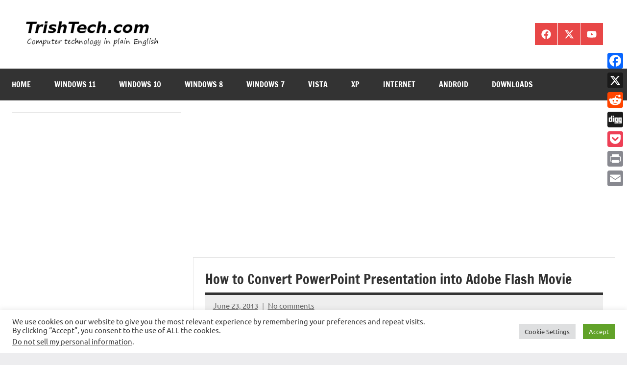

--- FILE ---
content_type: text/html; charset=utf-8
request_url: https://www.google.com/recaptcha/api2/aframe
body_size: 269
content:
<!DOCTYPE HTML><html><head><meta http-equiv="content-type" content="text/html; charset=UTF-8"></head><body><script nonce="eqjzFY1QJgqMpVeUCuZn4Q">/** Anti-fraud and anti-abuse applications only. See google.com/recaptcha */ try{var clients={'sodar':'https://pagead2.googlesyndication.com/pagead/sodar?'};window.addEventListener("message",function(a){try{if(a.source===window.parent){var b=JSON.parse(a.data);var c=clients[b['id']];if(c){var d=document.createElement('img');d.src=c+b['params']+'&rc='+(localStorage.getItem("rc::a")?sessionStorage.getItem("rc::b"):"");window.document.body.appendChild(d);sessionStorage.setItem("rc::e",parseInt(sessionStorage.getItem("rc::e")||0)+1);localStorage.setItem("rc::h",'1768454139574');}}}catch(b){}});window.parent.postMessage("_grecaptcha_ready", "*");}catch(b){}</script></body></html>